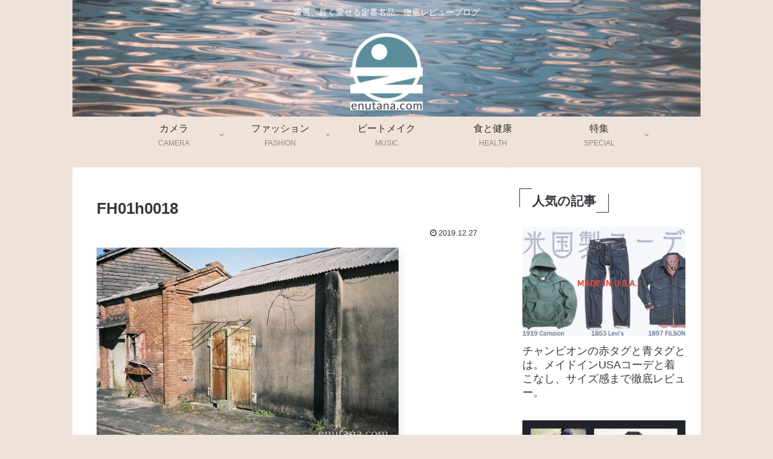

--- FILE ---
content_type: text/html; charset=utf-8
request_url: https://www.google.com/recaptcha/api2/aframe
body_size: 266
content:
<!DOCTYPE HTML><html><head><meta http-equiv="content-type" content="text/html; charset=UTF-8"></head><body><script nonce="oF6WaOhDc1k_u7L4fBP3wA">/** Anti-fraud and anti-abuse applications only. See google.com/recaptcha */ try{var clients={'sodar':'https://pagead2.googlesyndication.com/pagead/sodar?'};window.addEventListener("message",function(a){try{if(a.source===window.parent){var b=JSON.parse(a.data);var c=clients[b['id']];if(c){var d=document.createElement('img');d.src=c+b['params']+'&rc='+(localStorage.getItem("rc::a")?sessionStorage.getItem("rc::b"):"");window.document.body.appendChild(d);sessionStorage.setItem("rc::e",parseInt(sessionStorage.getItem("rc::e")||0)+1);localStorage.setItem("rc::h",'1765501428401');}}}catch(b){}});window.parent.postMessage("_grecaptcha_ready", "*");}catch(b){}</script></body></html>